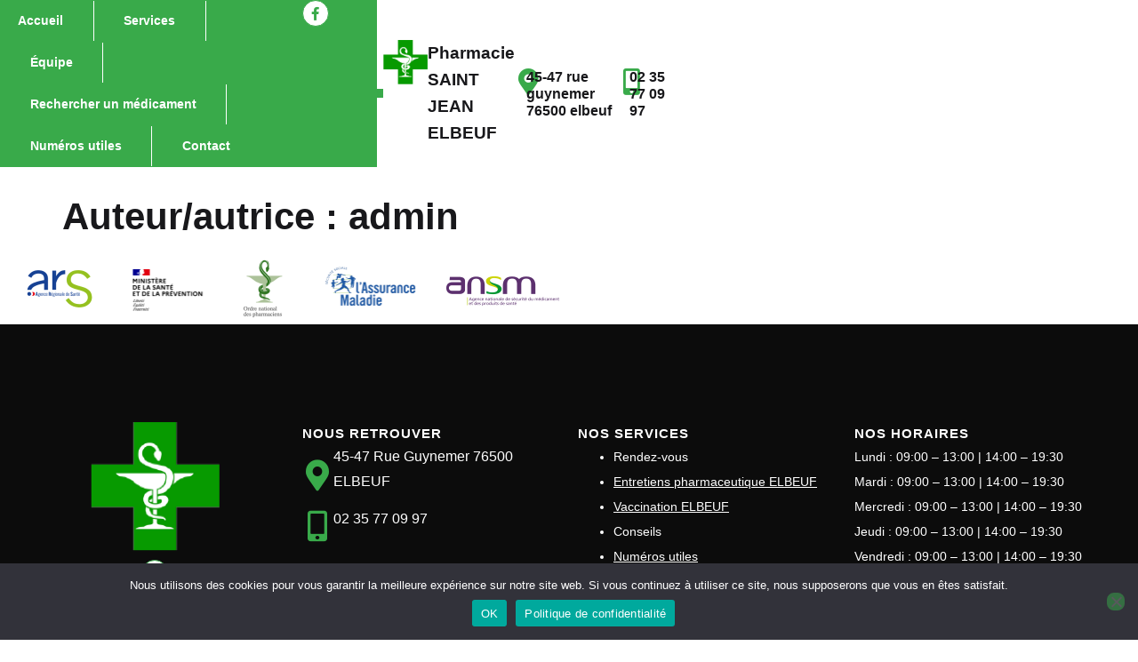

--- FILE ---
content_type: text/html; charset=UTF-8
request_url: https://pharmaciesaintjean-elbeuf.fr/author/admin
body_size: 11455
content:
<!doctype html>
<html lang="fr-FR">
<head>
	<meta charset="UTF-8">
	<meta name="viewport" content="width=device-width, initial-scale=1">
	<link rel="profile" href="https://gmpg.org/xfn/11">
	<title>admin &#8211; PHARMACIE SAINT JEAN-ELBEUF</title>
<meta name='robots' content='max-image-preview:large' />
<link rel="alternate" type="application/rss+xml" title="PHARMACIE SAINT JEAN-ELBEUF &raquo; Flux" href="https://pharmaciesaintjean-elbeuf.fr/feed" />
<link rel="alternate" type="application/rss+xml" title="PHARMACIE SAINT JEAN-ELBEUF &raquo; Flux des commentaires" href="https://pharmaciesaintjean-elbeuf.fr/comments/feed" />
<link rel="alternate" type="application/rss+xml" title="PHARMACIE SAINT JEAN-ELBEUF &raquo; Flux des articles écrits par admin" href="https://pharmaciesaintjean-elbeuf.fr/author/admin/feed" />
<style id='wp-img-auto-sizes-contain-inline-css'>
img:is([sizes=auto i],[sizes^="auto," i]){contain-intrinsic-size:3000px 1500px}
/*# sourceURL=wp-img-auto-sizes-contain-inline-css */
</style>
<link rel='stylesheet' id='premium-addons-css' href='https://pharmaciesaintjean-elbeuf.fr/wp-content/plugins/premium-addons-for-elementor/assets/frontend/min-css/premium-addons.min.css?ver=4.11.46' media='all' />
<style id='wp-emoji-styles-inline-css'>

	img.wp-smiley, img.emoji {
		display: inline !important;
		border: none !important;
		box-shadow: none !important;
		height: 1em !important;
		width: 1em !important;
		margin: 0 0.07em !important;
		vertical-align: -0.1em !important;
		background: none !important;
		padding: 0 !important;
	}
/*# sourceURL=wp-emoji-styles-inline-css */
</style>
<link rel='stylesheet' id='wp-block-library-css' href='https://pharmaciesaintjean-elbeuf.fr/wp-includes/css/dist/block-library/style.min.css?ver=6.9' media='all' />
<style id='global-styles-inline-css'>
:root{--wp--preset--aspect-ratio--square: 1;--wp--preset--aspect-ratio--4-3: 4/3;--wp--preset--aspect-ratio--3-4: 3/4;--wp--preset--aspect-ratio--3-2: 3/2;--wp--preset--aspect-ratio--2-3: 2/3;--wp--preset--aspect-ratio--16-9: 16/9;--wp--preset--aspect-ratio--9-16: 9/16;--wp--preset--color--black: #000000;--wp--preset--color--cyan-bluish-gray: #abb8c3;--wp--preset--color--white: #ffffff;--wp--preset--color--pale-pink: #f78da7;--wp--preset--color--vivid-red: #cf2e2e;--wp--preset--color--luminous-vivid-orange: #ff6900;--wp--preset--color--luminous-vivid-amber: #fcb900;--wp--preset--color--light-green-cyan: #7bdcb5;--wp--preset--color--vivid-green-cyan: #00d084;--wp--preset--color--pale-cyan-blue: #8ed1fc;--wp--preset--color--vivid-cyan-blue: #0693e3;--wp--preset--color--vivid-purple: #9b51e0;--wp--preset--gradient--vivid-cyan-blue-to-vivid-purple: linear-gradient(135deg,rgb(6,147,227) 0%,rgb(155,81,224) 100%);--wp--preset--gradient--light-green-cyan-to-vivid-green-cyan: linear-gradient(135deg,rgb(122,220,180) 0%,rgb(0,208,130) 100%);--wp--preset--gradient--luminous-vivid-amber-to-luminous-vivid-orange: linear-gradient(135deg,rgb(252,185,0) 0%,rgb(255,105,0) 100%);--wp--preset--gradient--luminous-vivid-orange-to-vivid-red: linear-gradient(135deg,rgb(255,105,0) 0%,rgb(207,46,46) 100%);--wp--preset--gradient--very-light-gray-to-cyan-bluish-gray: linear-gradient(135deg,rgb(238,238,238) 0%,rgb(169,184,195) 100%);--wp--preset--gradient--cool-to-warm-spectrum: linear-gradient(135deg,rgb(74,234,220) 0%,rgb(151,120,209) 20%,rgb(207,42,186) 40%,rgb(238,44,130) 60%,rgb(251,105,98) 80%,rgb(254,248,76) 100%);--wp--preset--gradient--blush-light-purple: linear-gradient(135deg,rgb(255,206,236) 0%,rgb(152,150,240) 100%);--wp--preset--gradient--blush-bordeaux: linear-gradient(135deg,rgb(254,205,165) 0%,rgb(254,45,45) 50%,rgb(107,0,62) 100%);--wp--preset--gradient--luminous-dusk: linear-gradient(135deg,rgb(255,203,112) 0%,rgb(199,81,192) 50%,rgb(65,88,208) 100%);--wp--preset--gradient--pale-ocean: linear-gradient(135deg,rgb(255,245,203) 0%,rgb(182,227,212) 50%,rgb(51,167,181) 100%);--wp--preset--gradient--electric-grass: linear-gradient(135deg,rgb(202,248,128) 0%,rgb(113,206,126) 100%);--wp--preset--gradient--midnight: linear-gradient(135deg,rgb(2,3,129) 0%,rgb(40,116,252) 100%);--wp--preset--font-size--small: 13px;--wp--preset--font-size--medium: 20px;--wp--preset--font-size--large: 36px;--wp--preset--font-size--x-large: 42px;--wp--preset--spacing--20: 0.44rem;--wp--preset--spacing--30: 0.67rem;--wp--preset--spacing--40: 1rem;--wp--preset--spacing--50: 1.5rem;--wp--preset--spacing--60: 2.25rem;--wp--preset--spacing--70: 3.38rem;--wp--preset--spacing--80: 5.06rem;--wp--preset--shadow--natural: 6px 6px 9px rgba(0, 0, 0, 0.2);--wp--preset--shadow--deep: 12px 12px 50px rgba(0, 0, 0, 0.4);--wp--preset--shadow--sharp: 6px 6px 0px rgba(0, 0, 0, 0.2);--wp--preset--shadow--outlined: 6px 6px 0px -3px rgb(255, 255, 255), 6px 6px rgb(0, 0, 0);--wp--preset--shadow--crisp: 6px 6px 0px rgb(0, 0, 0);}:root { --wp--style--global--content-size: 800px;--wp--style--global--wide-size: 1200px; }:where(body) { margin: 0; }.wp-site-blocks > .alignleft { float: left; margin-right: 2em; }.wp-site-blocks > .alignright { float: right; margin-left: 2em; }.wp-site-blocks > .aligncenter { justify-content: center; margin-left: auto; margin-right: auto; }:where(.wp-site-blocks) > * { margin-block-start: 24px; margin-block-end: 0; }:where(.wp-site-blocks) > :first-child { margin-block-start: 0; }:where(.wp-site-blocks) > :last-child { margin-block-end: 0; }:root { --wp--style--block-gap: 24px; }:root :where(.is-layout-flow) > :first-child{margin-block-start: 0;}:root :where(.is-layout-flow) > :last-child{margin-block-end: 0;}:root :where(.is-layout-flow) > *{margin-block-start: 24px;margin-block-end: 0;}:root :where(.is-layout-constrained) > :first-child{margin-block-start: 0;}:root :where(.is-layout-constrained) > :last-child{margin-block-end: 0;}:root :where(.is-layout-constrained) > *{margin-block-start: 24px;margin-block-end: 0;}:root :where(.is-layout-flex){gap: 24px;}:root :where(.is-layout-grid){gap: 24px;}.is-layout-flow > .alignleft{float: left;margin-inline-start: 0;margin-inline-end: 2em;}.is-layout-flow > .alignright{float: right;margin-inline-start: 2em;margin-inline-end: 0;}.is-layout-flow > .aligncenter{margin-left: auto !important;margin-right: auto !important;}.is-layout-constrained > .alignleft{float: left;margin-inline-start: 0;margin-inline-end: 2em;}.is-layout-constrained > .alignright{float: right;margin-inline-start: 2em;margin-inline-end: 0;}.is-layout-constrained > .aligncenter{margin-left: auto !important;margin-right: auto !important;}.is-layout-constrained > :where(:not(.alignleft):not(.alignright):not(.alignfull)){max-width: var(--wp--style--global--content-size);margin-left: auto !important;margin-right: auto !important;}.is-layout-constrained > .alignwide{max-width: var(--wp--style--global--wide-size);}body .is-layout-flex{display: flex;}.is-layout-flex{flex-wrap: wrap;align-items: center;}.is-layout-flex > :is(*, div){margin: 0;}body .is-layout-grid{display: grid;}.is-layout-grid > :is(*, div){margin: 0;}body{padding-top: 0px;padding-right: 0px;padding-bottom: 0px;padding-left: 0px;}a:where(:not(.wp-element-button)){text-decoration: underline;}:root :where(.wp-element-button, .wp-block-button__link){background-color: #32373c;border-width: 0;color: #fff;font-family: inherit;font-size: inherit;font-style: inherit;font-weight: inherit;letter-spacing: inherit;line-height: inherit;padding-top: calc(0.667em + 2px);padding-right: calc(1.333em + 2px);padding-bottom: calc(0.667em + 2px);padding-left: calc(1.333em + 2px);text-decoration: none;text-transform: inherit;}.has-black-color{color: var(--wp--preset--color--black) !important;}.has-cyan-bluish-gray-color{color: var(--wp--preset--color--cyan-bluish-gray) !important;}.has-white-color{color: var(--wp--preset--color--white) !important;}.has-pale-pink-color{color: var(--wp--preset--color--pale-pink) !important;}.has-vivid-red-color{color: var(--wp--preset--color--vivid-red) !important;}.has-luminous-vivid-orange-color{color: var(--wp--preset--color--luminous-vivid-orange) !important;}.has-luminous-vivid-amber-color{color: var(--wp--preset--color--luminous-vivid-amber) !important;}.has-light-green-cyan-color{color: var(--wp--preset--color--light-green-cyan) !important;}.has-vivid-green-cyan-color{color: var(--wp--preset--color--vivid-green-cyan) !important;}.has-pale-cyan-blue-color{color: var(--wp--preset--color--pale-cyan-blue) !important;}.has-vivid-cyan-blue-color{color: var(--wp--preset--color--vivid-cyan-blue) !important;}.has-vivid-purple-color{color: var(--wp--preset--color--vivid-purple) !important;}.has-black-background-color{background-color: var(--wp--preset--color--black) !important;}.has-cyan-bluish-gray-background-color{background-color: var(--wp--preset--color--cyan-bluish-gray) !important;}.has-white-background-color{background-color: var(--wp--preset--color--white) !important;}.has-pale-pink-background-color{background-color: var(--wp--preset--color--pale-pink) !important;}.has-vivid-red-background-color{background-color: var(--wp--preset--color--vivid-red) !important;}.has-luminous-vivid-orange-background-color{background-color: var(--wp--preset--color--luminous-vivid-orange) !important;}.has-luminous-vivid-amber-background-color{background-color: var(--wp--preset--color--luminous-vivid-amber) !important;}.has-light-green-cyan-background-color{background-color: var(--wp--preset--color--light-green-cyan) !important;}.has-vivid-green-cyan-background-color{background-color: var(--wp--preset--color--vivid-green-cyan) !important;}.has-pale-cyan-blue-background-color{background-color: var(--wp--preset--color--pale-cyan-blue) !important;}.has-vivid-cyan-blue-background-color{background-color: var(--wp--preset--color--vivid-cyan-blue) !important;}.has-vivid-purple-background-color{background-color: var(--wp--preset--color--vivid-purple) !important;}.has-black-border-color{border-color: var(--wp--preset--color--black) !important;}.has-cyan-bluish-gray-border-color{border-color: var(--wp--preset--color--cyan-bluish-gray) !important;}.has-white-border-color{border-color: var(--wp--preset--color--white) !important;}.has-pale-pink-border-color{border-color: var(--wp--preset--color--pale-pink) !important;}.has-vivid-red-border-color{border-color: var(--wp--preset--color--vivid-red) !important;}.has-luminous-vivid-orange-border-color{border-color: var(--wp--preset--color--luminous-vivid-orange) !important;}.has-luminous-vivid-amber-border-color{border-color: var(--wp--preset--color--luminous-vivid-amber) !important;}.has-light-green-cyan-border-color{border-color: var(--wp--preset--color--light-green-cyan) !important;}.has-vivid-green-cyan-border-color{border-color: var(--wp--preset--color--vivid-green-cyan) !important;}.has-pale-cyan-blue-border-color{border-color: var(--wp--preset--color--pale-cyan-blue) !important;}.has-vivid-cyan-blue-border-color{border-color: var(--wp--preset--color--vivid-cyan-blue) !important;}.has-vivid-purple-border-color{border-color: var(--wp--preset--color--vivid-purple) !important;}.has-vivid-cyan-blue-to-vivid-purple-gradient-background{background: var(--wp--preset--gradient--vivid-cyan-blue-to-vivid-purple) !important;}.has-light-green-cyan-to-vivid-green-cyan-gradient-background{background: var(--wp--preset--gradient--light-green-cyan-to-vivid-green-cyan) !important;}.has-luminous-vivid-amber-to-luminous-vivid-orange-gradient-background{background: var(--wp--preset--gradient--luminous-vivid-amber-to-luminous-vivid-orange) !important;}.has-luminous-vivid-orange-to-vivid-red-gradient-background{background: var(--wp--preset--gradient--luminous-vivid-orange-to-vivid-red) !important;}.has-very-light-gray-to-cyan-bluish-gray-gradient-background{background: var(--wp--preset--gradient--very-light-gray-to-cyan-bluish-gray) !important;}.has-cool-to-warm-spectrum-gradient-background{background: var(--wp--preset--gradient--cool-to-warm-spectrum) !important;}.has-blush-light-purple-gradient-background{background: var(--wp--preset--gradient--blush-light-purple) !important;}.has-blush-bordeaux-gradient-background{background: var(--wp--preset--gradient--blush-bordeaux) !important;}.has-luminous-dusk-gradient-background{background: var(--wp--preset--gradient--luminous-dusk) !important;}.has-pale-ocean-gradient-background{background: var(--wp--preset--gradient--pale-ocean) !important;}.has-electric-grass-gradient-background{background: var(--wp--preset--gradient--electric-grass) !important;}.has-midnight-gradient-background{background: var(--wp--preset--gradient--midnight) !important;}.has-small-font-size{font-size: var(--wp--preset--font-size--small) !important;}.has-medium-font-size{font-size: var(--wp--preset--font-size--medium) !important;}.has-large-font-size{font-size: var(--wp--preset--font-size--large) !important;}.has-x-large-font-size{font-size: var(--wp--preset--font-size--x-large) !important;}
/*# sourceURL=global-styles-inline-css */
</style>

<link rel='stylesheet' id='cookie-notice-front-css' href='https://pharmaciesaintjean-elbeuf.fr/wp-content/plugins/cookie-notice/css/front.min.css?ver=2.5.8' media='all' />
<link rel='stylesheet' id='parent-style-css' href='https://pharmaciesaintjean-elbeuf.fr/wp-content/themes/hello-elementor/style.css?ver=6.9' media='all' />
<link rel='stylesheet' id='hello-elementor-css' href='https://pharmaciesaintjean-elbeuf.fr/wp-content/themes/hello-elementor/assets/css/reset.css?ver=3.4.5' media='all' />
<link rel='stylesheet' id='hello-elementor-theme-style-css' href='https://pharmaciesaintjean-elbeuf.fr/wp-content/themes/hello-elementor/assets/css/theme.css?ver=3.4.5' media='all' />
<link rel='stylesheet' id='hello-elementor-header-footer-css' href='https://pharmaciesaintjean-elbeuf.fr/wp-content/themes/hello-elementor/assets/css/header-footer.css?ver=3.4.5' media='all' />
<link rel='stylesheet' id='elementor-frontend-css' href='https://pharmaciesaintjean-elbeuf.fr/wp-content/plugins/elementor/assets/css/frontend.min.css?ver=3.32.5' media='all' />
<link rel='stylesheet' id='elementor-post-572-css' href='https://pharmaciesaintjean-elbeuf.fr/wp-content/uploads/elementor/css/post-572.css?ver=1765455266' media='all' />
<link rel='stylesheet' id='widget-image-css' href='https://pharmaciesaintjean-elbeuf.fr/wp-content/plugins/elementor/assets/css/widget-image.min.css?ver=3.32.5' media='all' />
<link rel='stylesheet' id='widget-heading-css' href='https://pharmaciesaintjean-elbeuf.fr/wp-content/plugins/elementor/assets/css/widget-heading.min.css?ver=3.32.5' media='all' />
<link rel='stylesheet' id='widget-nav-menu-css' href='https://pharmaciesaintjean-elbeuf.fr/wp-content/plugins/pro-elements/assets/css/widget-nav-menu.min.css?ver=3.32.1' media='all' />
<link rel='stylesheet' id='widget-social-icons-css' href='https://pharmaciesaintjean-elbeuf.fr/wp-content/plugins/elementor/assets/css/widget-social-icons.min.css?ver=3.32.5' media='all' />
<link rel='stylesheet' id='e-apple-webkit-css' href='https://pharmaciesaintjean-elbeuf.fr/wp-content/plugins/elementor/assets/css/conditionals/apple-webkit.min.css?ver=3.32.5' media='all' />
<link rel='stylesheet' id='e-sticky-css' href='https://pharmaciesaintjean-elbeuf.fr/wp-content/plugins/pro-elements/assets/css/modules/sticky.min.css?ver=3.32.1' media='all' />
<link rel='stylesheet' id='e-shapes-css' href='https://pharmaciesaintjean-elbeuf.fr/wp-content/plugins/elementor/assets/css/conditionals/shapes.min.css?ver=3.32.5' media='all' />
<link rel='stylesheet' id='widget-icon-box-css' href='https://pharmaciesaintjean-elbeuf.fr/wp-content/plugins/elementor/assets/css/widget-icon-box.min.css?ver=3.32.5' media='all' />
<link rel='stylesheet' id='elementor-icons-css' href='https://pharmaciesaintjean-elbeuf.fr/wp-content/plugins/elementor/assets/lib/eicons/css/elementor-icons.min.css?ver=5.44.0' media='all' />
<link rel='stylesheet' id='font-awesome-5-all-css' href='https://pharmaciesaintjean-elbeuf.fr/wp-content/plugins/elementor/assets/lib/font-awesome/css/all.min.css?ver=4.11.46' media='all' />
<link rel='stylesheet' id='font-awesome-4-shim-css' href='https://pharmaciesaintjean-elbeuf.fr/wp-content/plugins/elementor/assets/lib/font-awesome/css/v4-shims.min.css?ver=3.32.5' media='all' />
<link rel='stylesheet' id='elementor-post-624-css' href='https://pharmaciesaintjean-elbeuf.fr/wp-content/uploads/elementor/css/post-624.css?ver=1765455268' media='all' />
<link rel='stylesheet' id='elementor-post-631-css' href='https://pharmaciesaintjean-elbeuf.fr/wp-content/uploads/elementor/css/post-631.css?ver=1765455268' media='all' />
<link rel='stylesheet' id='child-style-css' href='https://pharmaciesaintjean-elbeuf.fr/wp-content/themes/media1Newchild/style.css?ver=6.9' media='all' />
<link rel='stylesheet' id='elementor-gf-local-plusjakartasans-css' href='https://pharmaciesaintjean-elbeuf.fr/wp-content/uploads/elementor/google-fonts/css/plusjakartasans.css?ver=1742219765' media='all' />
<link rel='stylesheet' id='elementor-gf-local-inter-css' href='https://pharmaciesaintjean-elbeuf.fr/wp-content/uploads/elementor/google-fonts/css/inter.css?ver=1742219780' media='all' />
<link rel='stylesheet' id='elementor-icons-shared-0-css' href='https://pharmaciesaintjean-elbeuf.fr/wp-content/plugins/elementor/assets/lib/font-awesome/css/fontawesome.min.css?ver=5.15.3' media='all' />
<link rel='stylesheet' id='elementor-icons-fa-solid-css' href='https://pharmaciesaintjean-elbeuf.fr/wp-content/plugins/elementor/assets/lib/font-awesome/css/solid.min.css?ver=5.15.3' media='all' />
<link rel='stylesheet' id='elementor-icons-fa-brands-css' href='https://pharmaciesaintjean-elbeuf.fr/wp-content/plugins/elementor/assets/lib/font-awesome/css/brands.min.css?ver=5.15.3' media='all' />
<script id="cookie-notice-front-js-before">
var cnArgs = {"ajaxUrl":"https:\/\/pharmaciesaintjean-elbeuf.fr\/wp-admin\/admin-ajax.php","nonce":"8268c9c90c","hideEffect":"fade","position":"bottom","onScroll":false,"onScrollOffset":100,"onClick":false,"cookieName":"cookie_notice_accepted","cookieTime":2592000,"cookieTimeRejected":2592000,"globalCookie":false,"redirection":false,"cache":false,"revokeCookies":false,"revokeCookiesOpt":"automatic"};

//# sourceURL=cookie-notice-front-js-before
</script>
<script src="https://pharmaciesaintjean-elbeuf.fr/wp-content/plugins/cookie-notice/js/front.min.js?ver=2.5.8" id="cookie-notice-front-js"></script>
<script src="https://pharmaciesaintjean-elbeuf.fr/wp-includes/js/jquery/jquery.min.js?ver=3.7.1" id="jquery-core-js"></script>
<script src="https://pharmaciesaintjean-elbeuf.fr/wp-includes/js/jquery/jquery-migrate.min.js?ver=3.4.1" id="jquery-migrate-js"></script>
<script src="https://pharmaciesaintjean-elbeuf.fr/wp-content/plugins/elementor/assets/lib/font-awesome/js/v4-shims.min.js?ver=3.32.5" id="font-awesome-4-shim-js"></script>
<link rel="https://api.w.org/" href="https://pharmaciesaintjean-elbeuf.fr/wp-json/" /><link rel="alternate" title="JSON" type="application/json" href="https://pharmaciesaintjean-elbeuf.fr/wp-json/wp/v2/users/1" /><link rel="EditURI" type="application/rsd+xml" title="RSD" href="https://pharmaciesaintjean-elbeuf.fr/xmlrpc.php?rsd" />
<meta name="generator" content="WordPress 6.9" />
<meta name="framework" content="Alkivia Framework 0.8" />
<meta name="generator" content="Elementor 3.32.5; features: additional_custom_breakpoints; settings: css_print_method-external, google_font-enabled, font_display-swap">
			<style>
				.e-con.e-parent:nth-of-type(n+4):not(.e-lazyloaded):not(.e-no-lazyload),
				.e-con.e-parent:nth-of-type(n+4):not(.e-lazyloaded):not(.e-no-lazyload) * {
					background-image: none !important;
				}
				@media screen and (max-height: 1024px) {
					.e-con.e-parent:nth-of-type(n+3):not(.e-lazyloaded):not(.e-no-lazyload),
					.e-con.e-parent:nth-of-type(n+3):not(.e-lazyloaded):not(.e-no-lazyload) * {
						background-image: none !important;
					}
				}
				@media screen and (max-height: 640px) {
					.e-con.e-parent:nth-of-type(n+2):not(.e-lazyloaded):not(.e-no-lazyload),
					.e-con.e-parent:nth-of-type(n+2):not(.e-lazyloaded):not(.e-no-lazyload) * {
						background-image: none !important;
					}
				}
			</style>
			<link rel="stylesheet" href="https://unpkg.com/leaflet@1.7.1/dist/leaflet.css"
   integrity="sha512-xodZBNTC5n17Xt2atTPuE1HxjVMSvLVW9ocqUKLsCC5CXdbqCmblAshOMAS6/keqq/sMZMZ19scR4PsZChSR7A=="
   crossorigin=""/><script src="https://unpkg.com/leaflet@1.7.1/dist/leaflet.js"
   integrity="sha512-XQoYMqMTK8LvdxXYG3nZ448hOEQiglfqkJs1NOQV44cWnUrBc8PkAOcXy20w0vlaXaVUearIOBhiXZ5V3ynxwA=="
   crossorigin=""></script><link rel="icon" href="https://pharmaciesaintjean-elbeuf.fr/wp-content/uploads/2021/10/cropped-logo-32x32.png" sizes="32x32" />
<link rel="icon" href="https://pharmaciesaintjean-elbeuf.fr/wp-content/uploads/2021/10/cropped-logo-192x192.png" sizes="192x192" />
<link rel="apple-touch-icon" href="https://pharmaciesaintjean-elbeuf.fr/wp-content/uploads/2021/10/cropped-logo-180x180.png" />
<meta name="msapplication-TileImage" content="https://pharmaciesaintjean-elbeuf.fr/wp-content/uploads/2021/10/cropped-logo-270x270.png" />
</head>
<body class="archive author author-admin author-1 wp-embed-responsive wp-theme-hello-elementor wp-child-theme-media1Newchild cookies-not-set hello-elementor-default elementor-default elementor-kit-572">


<a class="skip-link screen-reader-text" href="#content">Aller au contenu</a>

		<header data-elementor-type="header" data-elementor-id="624" class="elementor elementor-624 elementor-location-header" data-elementor-post-type="elementor_library">
			<div class="elementor-element elementor-element-3623d33 e-con-full e-flex e-con e-parent" data-id="3623d33" data-element_type="container" data-settings="{&quot;background_background&quot;:&quot;classic&quot;}">
		<div class="elementor-element elementor-element-51d2651f e-con-full e-flex e-con e-child" data-id="51d2651f" data-element_type="container" data-settings="{&quot;background_background&quot;:&quot;gradient&quot;}">
				</div>
		<div class="elementor-element elementor-element-74aadd4a e-flex e-con-boxed e-con e-child" data-id="74aadd4a" data-element_type="container">
					<div class="e-con-inner">
		<a class="elementor-element elementor-element-af3cbe5 e-con-full e-flex e-con e-child" data-id="af3cbe5" data-element_type="container" href="/">
				<div class="elementor-element elementor-element-4c9adb2b elementor-widget elementor-widget-image" data-id="4c9adb2b" data-element_type="widget" data-widget_type="image.default">
				<div class="elementor-widget-container">
															<img fetchpriority="high" width="512" height="512" src="https://pharmaciesaintjean-elbeuf.fr/wp-content/uploads/2021/10/cropped-logo.png" class="attachment-full size-full wp-image-531" alt="" srcset="https://pharmaciesaintjean-elbeuf.fr/wp-content/uploads/2021/10/cropped-logo.png 512w, https://pharmaciesaintjean-elbeuf.fr/wp-content/uploads/2021/10/cropped-logo-300x300.png 300w, https://pharmaciesaintjean-elbeuf.fr/wp-content/uploads/2021/10/cropped-logo-150x150.png 150w, https://pharmaciesaintjean-elbeuf.fr/wp-content/uploads/2021/10/cropped-logo-100x100.png 100w, https://pharmaciesaintjean-elbeuf.fr/wp-content/uploads/2021/10/cropped-logo-270x270.png 270w, https://pharmaciesaintjean-elbeuf.fr/wp-content/uploads/2021/10/cropped-logo-192x192.png 192w, https://pharmaciesaintjean-elbeuf.fr/wp-content/uploads/2021/10/cropped-logo-180x180.png 180w, https://pharmaciesaintjean-elbeuf.fr/wp-content/uploads/2021/10/cropped-logo-32x32.png 32w" sizes="(max-width: 512px) 100vw, 512px" />															</div>
				</div>
		<div class="elementor-element elementor-element-1e14a9f2 e-flex e-con-boxed e-con e-child" data-id="1e14a9f2" data-element_type="container">
					<div class="e-con-inner">
				<div class="elementor-element elementor-element-4295133c elementor-widget elementor-widget-heading" data-id="4295133c" data-element_type="widget" data-widget_type="heading.default">
				<div class="elementor-widget-container">
					<h2 class="elementor-heading-title elementor-size-default">Pharmacie SAINT JEAN</h2>				</div>
				</div>
				<div class="elementor-element elementor-element-513c13c1 elementor-widget elementor-widget-heading" data-id="513c13c1" data-element_type="widget" data-widget_type="heading.default">
				<div class="elementor-widget-container">
					<h3 class="elementor-heading-title elementor-size-default">ELBEUF</h3>				</div>
				</div>
					</div>
				</div>
				</a>
		<div class="elementor-element elementor-element-685cd4be e-con-full elementor-hidden-tablet elementor-hidden-mobile e-flex e-con e-child" data-id="685cd4be" data-element_type="container">
		<div class="elementor-element elementor-element-54121133 e-con-full e-flex e-con e-child" data-id="54121133" data-element_type="container">
				<div class="elementor-element elementor-element-a90a3b8 elementor-view-default elementor-widget elementor-widget-icon" data-id="a90a3b8" data-element_type="widget" data-widget_type="icon.default">
				<div class="elementor-widget-container">
							<div class="elementor-icon-wrapper">
			<div class="elementor-icon">
			<i aria-hidden="true" class="fas fa-map-marker-alt"></i>			</div>
		</div>
						</div>
				</div>
				<div class="elementor-element elementor-element-1d46c744 elementor-widget-tablet__width-auto elementor-widget elementor-widget-text-editor" data-id="1d46c744" data-element_type="widget" data-widget_type="text-editor.default">
				<div class="elementor-widget-container">
									45-47 Rue Guynemer 76500 ELBEUF								</div>
				</div>
				</div>
		<div class="elementor-element elementor-element-2952e596 e-con-full e-flex e-con e-child" data-id="2952e596" data-element_type="container">
				<div class="elementor-element elementor-element-7a21f15 elementor-view-default elementor-widget elementor-widget-icon" data-id="7a21f15" data-element_type="widget" data-widget_type="icon.default">
				<div class="elementor-widget-container">
							<div class="elementor-icon-wrapper">
			<div class="elementor-icon">
			<i aria-hidden="true" class="fas fa-mobile-alt"></i>			</div>
		</div>
						</div>
				</div>
				<div class="elementor-element elementor-element-440e9dfd elementor-widget elementor-widget-text-editor" data-id="440e9dfd" data-element_type="widget" data-widget_type="text-editor.default">
				<div class="elementor-widget-container">
									02 35 77 09 97								</div>
				</div>
				</div>
		<!-- hidden widget -1bdb84be -->		</div>
					</div>
				</div>
		<div class="elementor-element elementor-element-37726b41 e-flex e-con-boxed e-con e-child" data-id="37726b41" data-element_type="container" data-settings="{&quot;background_background&quot;:&quot;classic&quot;,&quot;sticky&quot;:&quot;top&quot;,&quot;sticky_on&quot;:[&quot;desktop&quot;,&quot;tablet&quot;,&quot;mobile&quot;],&quot;sticky_offset&quot;:0,&quot;sticky_effects_offset&quot;:0,&quot;sticky_anchor_link_offset&quot;:0}">
					<div class="e-con-inner">
		<div class="elementor-element elementor-element-7c4ce693 e-con-full e-flex e-con e-child" data-id="7c4ce693" data-element_type="container">
				<div class="elementor-element elementor-element-77bb88dc elementor-nav-menu--stretch elementor-widget-mobile__width-inherit elementor-nav-menu--dropdown-tablet elementor-nav-menu__text-align-aside elementor-nav-menu--toggle elementor-nav-menu--burger elementor-widget elementor-widget-nav-menu" data-id="77bb88dc" data-element_type="widget" data-settings="{&quot;full_width&quot;:&quot;stretch&quot;,&quot;layout&quot;:&quot;horizontal&quot;,&quot;submenu_icon&quot;:{&quot;value&quot;:&quot;&lt;i class=\&quot;fas fa-caret-down\&quot; aria-hidden=\&quot;true\&quot;&gt;&lt;\/i&gt;&quot;,&quot;library&quot;:&quot;fa-solid&quot;},&quot;toggle&quot;:&quot;burger&quot;}" data-widget_type="nav-menu.default">
				<div class="elementor-widget-container">
								<nav aria-label="Menu" class="elementor-nav-menu--main elementor-nav-menu__container elementor-nav-menu--layout-horizontal e--pointer-none">
				<ul id="menu-1-77bb88dc" class="elementor-nav-menu"><li class="menu-item menu-item-type-post_type menu-item-object-page menu-item-home menu-item-198"><a href="https://pharmaciesaintjean-elbeuf.fr/" class="elementor-item">Accueil</a></li>
<li class="menu-item menu-item-type-post_type menu-item-object-page menu-item-246"><a href="https://pharmaciesaintjean-elbeuf.fr/nos-services" class="elementor-item">Services</a></li>
<li class="menu-item menu-item-type-post_type menu-item-object-page menu-item-818"><a href="https://pharmaciesaintjean-elbeuf.fr/notre-equipe" class="elementor-item">Équipe</a></li>
<li class="menu-item menu-item-type-post_type menu-item-object-page menu-item-426"><a href="https://pharmaciesaintjean-elbeuf.fr/rechercher-un-medicament" class="elementor-item">Rechercher un médicament</a></li>
<li class="menu-item menu-item-type-post_type menu-item-object-page menu-item-347"><a href="https://pharmaciesaintjean-elbeuf.fr/les-numeros-utiles" class="elementor-item">Numéros utiles</a></li>
<li class="menu-item menu-item-type-post_type menu-item-object-page menu-item-195"><a href="https://pharmaciesaintjean-elbeuf.fr/contact" class="elementor-item">Contact</a></li>
</ul>			</nav>
					<div class="elementor-menu-toggle" role="button" tabindex="0" aria-label="Menu Toggle" aria-expanded="false">
			<i aria-hidden="true" role="presentation" class="elementor-menu-toggle__icon--open eicon-menu-bar"></i><i aria-hidden="true" role="presentation" class="elementor-menu-toggle__icon--close eicon-close"></i>		</div>
					<nav class="elementor-nav-menu--dropdown elementor-nav-menu__container" aria-hidden="true">
				<ul id="menu-2-77bb88dc" class="elementor-nav-menu"><li class="menu-item menu-item-type-post_type menu-item-object-page menu-item-home menu-item-198"><a href="https://pharmaciesaintjean-elbeuf.fr/" class="elementor-item" tabindex="-1">Accueil</a></li>
<li class="menu-item menu-item-type-post_type menu-item-object-page menu-item-246"><a href="https://pharmaciesaintjean-elbeuf.fr/nos-services" class="elementor-item" tabindex="-1">Services</a></li>
<li class="menu-item menu-item-type-post_type menu-item-object-page menu-item-818"><a href="https://pharmaciesaintjean-elbeuf.fr/notre-equipe" class="elementor-item" tabindex="-1">Équipe</a></li>
<li class="menu-item menu-item-type-post_type menu-item-object-page menu-item-426"><a href="https://pharmaciesaintjean-elbeuf.fr/rechercher-un-medicament" class="elementor-item" tabindex="-1">Rechercher un médicament</a></li>
<li class="menu-item menu-item-type-post_type menu-item-object-page menu-item-347"><a href="https://pharmaciesaintjean-elbeuf.fr/les-numeros-utiles" class="elementor-item" tabindex="-1">Numéros utiles</a></li>
<li class="menu-item menu-item-type-post_type menu-item-object-page menu-item-195"><a href="https://pharmaciesaintjean-elbeuf.fr/contact" class="elementor-item" tabindex="-1">Contact</a></li>
</ul>			</nav>
						</div>
				</div>
				</div>
		<div class="elementor-element elementor-element-1d5ea96c e-con-full e-flex e-con e-child" data-id="1d5ea96c" data-element_type="container">
				<div class="elementor-element elementor-element-5d2e37b3 e-grid-align-right dc-has-condition dc-condition-empty elementor-shape-rounded elementor-grid-0 elementor-widget elementor-widget-social-icons" data-id="5d2e37b3" data-element_type="widget" data-widget_type="social-icons.default">
				<div class="elementor-widget-container">
							<div class="elementor-social-icons-wrapper elementor-grid">
							<span class="elementor-grid-item">
					<a class="elementor-icon elementor-social-icon elementor-social-icon-facebook-f elementor-repeater-item-bbd6b55" href="https://www.facebook.com/profile.php?id=100063490992965&#038;locale=fr_FR" target="_blank">
						<span class="elementor-screen-only">Facebook-f</span>
						<i aria-hidden="true" class="fab fa-facebook-f"></i>					</a>
				</span>
					</div>
						</div>
				</div>
		<!-- hidden widget -3dabe6e1 --><!-- hidden widget -2faff89c --><!-- hidden widget -7ce2f14d -->		</div>
					</div>
				</div>
				</div>
				</header>
		<main id="content" class="site-main">

			<div class="page-header">
			<h1 class="entry-title">Auteur/autrice : <span>admin</span></h1>		</div>
	
	<div class="page-content">
			</div>

	
</main>
		<footer data-elementor-type="footer" data-elementor-id="631" class="elementor elementor-631 elementor-location-footer" data-elementor-post-type="elementor_library">
			<div class="elementor-element elementor-element-50ddeaa0 e-flex e-con-boxed e-con e-parent" data-id="50ddeaa0" data-element_type="container" data-settings="{&quot;shape_divider_top&quot;:&quot;opacity-fan&quot;}">
					<div class="e-con-inner">
				<div class="elementor-shape elementor-shape-top" aria-hidden="true" data-negative="false">
			<svg xmlns="http://www.w3.org/2000/svg" viewBox="0 0 283.5 19.6" preserveAspectRatio="none">
	<path class="elementor-shape-fill" style="opacity:0.33" d="M0 0L0 18.8 141.8 4.1 283.5 18.8 283.5 0z"/>
	<path class="elementor-shape-fill" style="opacity:0.33" d="M0 0L0 12.6 141.8 4 283.5 12.6 283.5 0z"/>
	<path class="elementor-shape-fill" style="opacity:0.33" d="M0 0L0 6.4 141.8 4 283.5 6.4 283.5 0z"/>
	<path class="elementor-shape-fill" d="M0 0L0 1.2 141.8 4 283.5 1.2 283.5 0z"/>
</svg>		</div>
		<div class="elementor-element elementor-element-66c2f430 e-flex e-con-boxed e-con e-child" data-id="66c2f430" data-element_type="container">
					<div class="e-con-inner">
				<div class="elementor-element elementor-element-2cccf4ad elementor-widget elementor-widget-image" data-id="2cccf4ad" data-element_type="widget" data-widget_type="image.default">
				<div class="elementor-widget-container">
															<img width="232" height="162" src="https://pharmaciesaintjean-elbeuf.fr/wp-content/uploads/2023/10/logo-legal-5.png" class="attachment-full size-full wp-image-632" alt="" />															</div>
				</div>
				<div class="elementor-element elementor-element-64f67d32 elementor-widget elementor-widget-image" data-id="64f67d32" data-element_type="widget" data-widget_type="image.default">
				<div class="elementor-widget-container">
															<img width="254" height="162" src="https://pharmaciesaintjean-elbeuf.fr/wp-content/uploads/2023/10/logo-legal-3.png" class="attachment-full size-full wp-image-633" alt="" />															</div>
				</div>
				<div class="elementor-element elementor-element-7f982132 elementor-widget elementor-widget-image" data-id="7f982132" data-element_type="widget" data-widget_type="image.default">
				<div class="elementor-widget-container">
															<img loading="lazy" width="188" height="162" src="https://pharmaciesaintjean-elbeuf.fr/wp-content/uploads/2023/10/logo-legal-4.png" class="attachment-full size-full wp-image-634" alt="" />															</div>
				</div>
				<div class="elementor-element elementor-element-4f928718 elementor-widget elementor-widget-image" data-id="4f928718" data-element_type="widget" data-widget_type="image.default">
				<div class="elementor-widget-container">
															<img loading="lazy" width="288" height="162" src="https://pharmaciesaintjean-elbeuf.fr/wp-content/uploads/2023/10/logo-legal-2.png" class="attachment-full size-full wp-image-635" alt="" />															</div>
				</div>
				<div class="elementor-element elementor-element-617801b3 elementor-widget elementor-widget-image" data-id="617801b3" data-element_type="widget" data-widget_type="image.default">
				<div class="elementor-widget-container">
															<img loading="lazy" width="304" height="162" src="https://pharmaciesaintjean-elbeuf.fr/wp-content/uploads/2023/10/logo-legal-1.png" class="attachment-full size-full wp-image-636" alt="" srcset="https://pharmaciesaintjean-elbeuf.fr/wp-content/uploads/2023/10/logo-legal-1.png 304w, https://pharmaciesaintjean-elbeuf.fr/wp-content/uploads/2023/10/logo-legal-1-300x160.png 300w" sizes="(max-width: 304px) 100vw, 304px" />															</div>
				</div>
					</div>
				</div>
		<div class="elementor-element elementor-element-20b1cbaf e-flex e-con-boxed e-con e-child" data-id="20b1cbaf" data-element_type="container">
					<div class="e-con-inner">
				<div class="elementor-element elementor-element-4282cd48 elementor-widget elementor-widget-shortcode" data-id="4282cd48" data-element_type="widget" data-widget_type="shortcode.default">
				<div class="elementor-widget-container">
							<div class="elementor-shortcode"><div class="bann728 pubmedia" rel="P4"></div></div>
						</div>
				</div>
					</div>
				</div>
					</div>
				</div>
		<div class="elementor-element elementor-element-31a60531 e-flex e-con-boxed e-con e-parent" data-id="31a60531" data-element_type="container" data-settings="{&quot;background_background&quot;:&quot;classic&quot;}">
					<div class="e-con-inner">
		<div class="elementor-element elementor-element-8ea9157 e-flex e-con-boxed e-con e-child" data-id="8ea9157" data-element_type="container">
					<div class="e-con-inner">
		<div class="elementor-element elementor-element-5b18b0be e-con-full e-flex e-con e-child" data-id="5b18b0be" data-element_type="container">
				<div class="elementor-element elementor-element-1994de8d elementor-widget elementor-widget-image" data-id="1994de8d" data-element_type="widget" data-widget_type="image.default">
				<div class="elementor-widget-container">
															<img fetchpriority="high" width="512" height="512" src="https://pharmaciesaintjean-elbeuf.fr/wp-content/uploads/2021/10/cropped-logo.png" class="attachment-full size-full wp-image-531" alt="" srcset="https://pharmaciesaintjean-elbeuf.fr/wp-content/uploads/2021/10/cropped-logo.png 512w, https://pharmaciesaintjean-elbeuf.fr/wp-content/uploads/2021/10/cropped-logo-300x300.png 300w, https://pharmaciesaintjean-elbeuf.fr/wp-content/uploads/2021/10/cropped-logo-150x150.png 150w, https://pharmaciesaintjean-elbeuf.fr/wp-content/uploads/2021/10/cropped-logo-100x100.png 100w, https://pharmaciesaintjean-elbeuf.fr/wp-content/uploads/2021/10/cropped-logo-270x270.png 270w, https://pharmaciesaintjean-elbeuf.fr/wp-content/uploads/2021/10/cropped-logo-192x192.png 192w, https://pharmaciesaintjean-elbeuf.fr/wp-content/uploads/2021/10/cropped-logo-180x180.png 180w, https://pharmaciesaintjean-elbeuf.fr/wp-content/uploads/2021/10/cropped-logo-32x32.png 32w" sizes="(max-width: 512px) 100vw, 512px" />															</div>
				</div>
		<div class="elementor-element elementor-element-2eca9366 e-flex e-con-boxed e-con e-child" data-id="2eca9366" data-element_type="container">
					<div class="e-con-inner">
				<div class="elementor-element elementor-element-681e1d9d e-grid-align-right dc-has-condition dc-condition-empty elementor-shape-rounded elementor-grid-0 elementor-widget elementor-widget-social-icons" data-id="681e1d9d" data-element_type="widget" data-widget_type="social-icons.default">
				<div class="elementor-widget-container">
							<div class="elementor-social-icons-wrapper elementor-grid">
							<span class="elementor-grid-item">
					<a class="elementor-icon elementor-social-icon elementor-social-icon-facebook-f elementor-repeater-item-bbd6b55" href="https://www.facebook.com/profile.php?id=100063490992965&#038;locale=fr_FR" target="_blank">
						<span class="elementor-screen-only">Facebook-f</span>
						<i aria-hidden="true" class="fab fa-facebook-f"></i>					</a>
				</span>
					</div>
						</div>
				</div>
		<!-- hidden widget -384420d4 --><!-- hidden widget -4f241b03 --><!-- hidden widget -730b4007 -->			</div>
				</div>
				</div>
		<div class="elementor-element elementor-element-503b6422 e-con-full e-flex e-con e-child" data-id="503b6422" data-element_type="container">
				<div class="elementor-element elementor-element-30dd3de4 elementor-widget elementor-widget-heading" data-id="30dd3de4" data-element_type="widget" data-widget_type="heading.default">
				<div class="elementor-widget-container">
					<h5 class="elementor-heading-title elementor-size-default">Nous retrouver</h5>				</div>
				</div>
				<div class="elementor-element elementor-element-2bb5ae8a elementor-position-left elementor-view-default elementor-mobile-position-top elementor-widget elementor-widget-icon-box" data-id="2bb5ae8a" data-element_type="widget" data-widget_type="icon-box.default">
				<div class="elementor-widget-container">
							<div class="elementor-icon-box-wrapper">

						<div class="elementor-icon-box-icon">
				<span  class="elementor-icon">
				<i aria-hidden="true" class="fas fa-map-marker-alt"></i>				</span>
			</div>
			
						<div class="elementor-icon-box-content">

									<p class="elementor-icon-box-title">
						<span  >
							45-47 Rue Guynemer 76500 ELBEUF						</span>
					</p>
				
				
			</div>
			
		</div>
						</div>
				</div>
				<div class="elementor-element elementor-element-56ca663 elementor-position-left elementor-view-default elementor-mobile-position-top elementor-widget elementor-widget-icon-box" data-id="56ca663" data-element_type="widget" data-widget_type="icon-box.default">
				<div class="elementor-widget-container">
							<div class="elementor-icon-box-wrapper">

						<div class="elementor-icon-box-icon">
				<span  class="elementor-icon">
				<i aria-hidden="true" class="fas fa-mobile-alt"></i>				</span>
			</div>
			
						<div class="elementor-icon-box-content">

									<p class="elementor-icon-box-title">
						<span  >
							02 35 77 09 97						</span>
					</p>
				
				
			</div>
			
		</div>
						</div>
				</div>
				</div>
		<div class="elementor-element elementor-element-57cdbd05 e-con-full e-flex e-con e-child" data-id="57cdbd05" data-element_type="container">
				<div class="elementor-element elementor-element-29b60468 elementor-widget elementor-widget-heading" data-id="29b60468" data-element_type="widget" data-widget_type="heading.default">
				<div class="elementor-widget-container">
					<h5 class="elementor-heading-title elementor-size-default">Nos services</h5>				</div>
				</div>
				<div class="elementor-element elementor-element-6e63c31e elementor-widget elementor-widget-text-editor" data-id="6e63c31e" data-element_type="widget" data-widget_type="text-editor.default">
				<div class="elementor-widget-container">
									<ul>
 	<li>Rendez-vous</li>
 	<li><a href="/nos-services">Entretiens pharmaceutique ELBEUF</a></li>
 	<li><a href="/">Vaccination ELBEUF</a></li>
 	<li>Conseils</li>
 	<li><a href="/les-numeros-utiles">Numéros utiles</a></li>
 	<li><a href="/">Matériel médical ELBEUF</a></li>
 	<li><a href="/">Recyclage médicaments ELBEUF</a></li>
</ul>								</div>
				</div>
				</div>
		<div class="elementor-element elementor-element-6a8edd55 e-con-full e-flex e-con e-child" data-id="6a8edd55" data-element_type="container">
				<div class="elementor-element elementor-element-7181f1f4 elementor-widget elementor-widget-heading" data-id="7181f1f4" data-element_type="widget" data-widget_type="heading.default">
				<div class="elementor-widget-container">
					<h5 class="elementor-heading-title elementor-size-default">Nos Horaires</h5>				</div>
				</div>
				<div class="elementor-element elementor-element-1c271f14 elementor-widget elementor-widget-text-editor" data-id="1c271f14" data-element_type="widget" data-widget_type="text-editor.default">
				<div class="elementor-widget-container">
									Lundi : 09:00 &#8211; 13:00 | 14:00 &#8211; 19:30<br />Mardi : 09:00 &#8211; 13:00 | 14:00 &#8211; 19:30<br />Mercredi : 09:00 &#8211; 13:00 | 14:00 &#8211; 19:30<br />Jeudi : 09:00 &#8211; 13:00 | 14:00 &#8211; 19:30<br />Vendredi : 09:00 &#8211; 13:00 | 14:00 &#8211; 19:30<br />Samedi : 09:15 &#8211; 12:15 | 14:00 &#8211; 19:00<br />Dimanche : Consulter les gardes								</div>
				</div>
				</div>
					</div>
				</div>
		<div class="elementor-element elementor-element-6f00518b e-flex e-con-boxed e-con e-child" data-id="6f00518b" data-element_type="container">
					<div class="e-con-inner">
				<div class="elementor-element elementor-element-7ef9875e elementor-widget elementor-widget-text-editor" data-id="7ef9875e" data-element_type="widget" data-widget_type="text-editor.default">
				<div class="elementor-widget-container">
									©<strong>Pharmaplus Digital • </strong><a href="/les-mentions-legales">Mentions légales</a> • <a href="/politiques-de-confidentialites">Politiques de confidentialités</a>								</div>
				</div>
				<div class="elementor-element elementor-element-1d9aee8d elementor-widget__width-initial elementor-widget elementor-widget-shortcode" data-id="1d9aee8d" data-element_type="widget" data-widget_type="shortcode.default">
				<div class="elementor-widget-container">
							<div class="elementor-shortcode"></div>
						</div>
				</div>
					</div>
				</div>
					</div>
				</div>
				</footer>
		
<script type="speculationrules">
{"prefetch":[{"source":"document","where":{"and":[{"href_matches":"/*"},{"not":{"href_matches":["/wp-*.php","/wp-admin/*","/wp-content/uploads/*","/wp-content/*","/wp-content/plugins/*","/wp-content/themes/media1Newchild/*","/wp-content/themes/hello-elementor/*","/*\\?(.+)"]}},{"not":{"selector_matches":"a[rel~=\"nofollow\"]"}},{"not":{"selector_matches":".no-prefetch, .no-prefetch a"}}]},"eagerness":"conservative"}]}
</script>
			<script>
				const lazyloadRunObserver = () => {
					const lazyloadBackgrounds = document.querySelectorAll( `.e-con.e-parent:not(.e-lazyloaded)` );
					const lazyloadBackgroundObserver = new IntersectionObserver( ( entries ) => {
						entries.forEach( ( entry ) => {
							if ( entry.isIntersecting ) {
								let lazyloadBackground = entry.target;
								if( lazyloadBackground ) {
									lazyloadBackground.classList.add( 'e-lazyloaded' );
								}
								lazyloadBackgroundObserver.unobserve( entry.target );
							}
						});
					}, { rootMargin: '200px 0px 200px 0px' } );
					lazyloadBackgrounds.forEach( ( lazyloadBackground ) => {
						lazyloadBackgroundObserver.observe( lazyloadBackground );
					} );
				};
				const events = [
					'DOMContentLoaded',
					'elementor/lazyload/observe',
				];
				events.forEach( ( event ) => {
					document.addEventListener( event, lazyloadRunObserver );
				} );
			</script>
			<script src="https://pharmaciesaintjean-elbeuf.fr/wp-content/plugins/dynamicconditions/Public/js/dynamic-conditions-public.js?ver=1.7.5" id="dynamic-conditions-js"></script>
<script src="https://pharmaciesaintjean-elbeuf.fr/wp-content/themes/hello-elementor/assets/js/hello-frontend.js?ver=3.4.5" id="hello-theme-frontend-js"></script>
<script src="https://pharmaciesaintjean-elbeuf.fr/wp-content/plugins/elementor/assets/js/webpack.runtime.min.js?ver=3.32.5" id="elementor-webpack-runtime-js"></script>
<script src="https://pharmaciesaintjean-elbeuf.fr/wp-content/plugins/elementor/assets/js/frontend-modules.min.js?ver=3.32.5" id="elementor-frontend-modules-js"></script>
<script src="https://pharmaciesaintjean-elbeuf.fr/wp-includes/js/jquery/ui/core.min.js?ver=1.13.3" id="jquery-ui-core-js"></script>
<script id="elementor-frontend-js-before">
var elementorFrontendConfig = {"environmentMode":{"edit":false,"wpPreview":false,"isScriptDebug":false},"i18n":{"shareOnFacebook":"Partager sur Facebook","shareOnTwitter":"Partager sur Twitter","pinIt":"L\u2019\u00e9pingler","download":"T\u00e9l\u00e9charger","downloadImage":"T\u00e9l\u00e9charger une image","fullscreen":"Plein \u00e9cran","zoom":"Zoom","share":"Partager","playVideo":"Lire la vid\u00e9o","previous":"Pr\u00e9c\u00e9dent","next":"Suivant","close":"Fermer","a11yCarouselPrevSlideMessage":"Diapositive pr\u00e9c\u00e9dente","a11yCarouselNextSlideMessage":"Diapositive suivante","a11yCarouselFirstSlideMessage":"Ceci est la premi\u00e8re diapositive","a11yCarouselLastSlideMessage":"Ceci est la derni\u00e8re diapositive","a11yCarouselPaginationBulletMessage":"Aller \u00e0 la diapositive"},"is_rtl":false,"breakpoints":{"xs":0,"sm":480,"md":768,"lg":1025,"xl":1440,"xxl":1600},"responsive":{"breakpoints":{"mobile":{"label":"Portrait mobile","value":767,"default_value":767,"direction":"max","is_enabled":true},"mobile_extra":{"label":"Mobile Paysage","value":880,"default_value":880,"direction":"max","is_enabled":false},"tablet":{"label":"Tablette en mode portrait","value":1024,"default_value":1024,"direction":"max","is_enabled":true},"tablet_extra":{"label":"Tablette en mode paysage","value":1200,"default_value":1200,"direction":"max","is_enabled":false},"laptop":{"label":"Portable","value":1366,"default_value":1366,"direction":"max","is_enabled":false},"widescreen":{"label":"\u00c9cran large","value":2400,"default_value":2400,"direction":"min","is_enabled":false}},"hasCustomBreakpoints":false},"version":"3.32.5","is_static":false,"experimentalFeatures":{"additional_custom_breakpoints":true,"container":true,"theme_builder_v2":true,"hello-theme-header-footer":true,"nested-elements":true,"home_screen":true,"global_classes_should_enforce_capabilities":true,"e_variables":true,"cloud-library":true,"e_opt_in_v4_page":true,"import-export-customization":true,"e_pro_variables":true},"urls":{"assets":"https:\/\/pharmaciesaintjean-elbeuf.fr\/wp-content\/plugins\/elementor\/assets\/","ajaxurl":"https:\/\/pharmaciesaintjean-elbeuf.fr\/wp-admin\/admin-ajax.php","uploadUrl":"https:\/\/pharmaciesaintjean-elbeuf.fr\/wp-content\/uploads"},"nonces":{"floatingButtonsClickTracking":"28e6f1b71a"},"swiperClass":"swiper","settings":{"editorPreferences":[]},"kit":{"active_breakpoints":["viewport_mobile","viewport_tablet"],"global_image_lightbox":"yes","lightbox_enable_counter":"yes","lightbox_enable_fullscreen":"yes","lightbox_enable_zoom":"yes","lightbox_enable_share":"yes","lightbox_title_src":"title","lightbox_description_src":"description","hello_header_logo_type":"title","hello_header_menu_layout":"horizontal","hello_footer_logo_type":"logo"},"post":{"id":0,"title":"admin &#8211; PHARMACIE SAINT JEAN-ELBEUF","excerpt":""}};
//# sourceURL=elementor-frontend-js-before
</script>
<script src="https://pharmaciesaintjean-elbeuf.fr/wp-content/plugins/elementor/assets/js/frontend.min.js?ver=3.32.5" id="elementor-frontend-js"></script>
<script src="https://pharmaciesaintjean-elbeuf.fr/wp-content/plugins/pro-elements/assets/lib/smartmenus/jquery.smartmenus.min.js?ver=1.2.1" id="smartmenus-js"></script>
<script src="https://pharmaciesaintjean-elbeuf.fr/wp-content/plugins/pro-elements/assets/lib/sticky/jquery.sticky.min.js?ver=3.32.1" id="e-sticky-js"></script>
<script src="https://pharmaciesaintjean-elbeuf.fr/wp-content/plugins/pro-elements/assets/js/webpack-pro.runtime.min.js?ver=3.32.1" id="elementor-pro-webpack-runtime-js"></script>
<script src="https://pharmaciesaintjean-elbeuf.fr/wp-includes/js/dist/hooks.min.js?ver=dd5603f07f9220ed27f1" id="wp-hooks-js"></script>
<script src="https://pharmaciesaintjean-elbeuf.fr/wp-includes/js/dist/i18n.min.js?ver=c26c3dc7bed366793375" id="wp-i18n-js"></script>
<script id="wp-i18n-js-after">
wp.i18n.setLocaleData( { 'text direction\u0004ltr': [ 'ltr' ] } );
//# sourceURL=wp-i18n-js-after
</script>
<script id="elementor-pro-frontend-js-before">
var ElementorProFrontendConfig = {"ajaxurl":"https:\/\/pharmaciesaintjean-elbeuf.fr\/wp-admin\/admin-ajax.php","nonce":"848a0fef15","urls":{"assets":"https:\/\/pharmaciesaintjean-elbeuf.fr\/wp-content\/plugins\/pro-elements\/assets\/","rest":"https:\/\/pharmaciesaintjean-elbeuf.fr\/wp-json\/"},"settings":{"lazy_load_background_images":true},"popup":{"hasPopUps":false},"shareButtonsNetworks":{"facebook":{"title":"Facebook","has_counter":true},"twitter":{"title":"Twitter"},"linkedin":{"title":"LinkedIn","has_counter":true},"pinterest":{"title":"Pinterest","has_counter":true},"reddit":{"title":"Reddit","has_counter":true},"vk":{"title":"VK","has_counter":true},"odnoklassniki":{"title":"OK","has_counter":true},"tumblr":{"title":"Tumblr"},"digg":{"title":"Digg"},"skype":{"title":"Skype"},"stumbleupon":{"title":"StumbleUpon","has_counter":true},"mix":{"title":"Mix"},"telegram":{"title":"Telegram"},"pocket":{"title":"Pocket","has_counter":true},"xing":{"title":"XING","has_counter":true},"whatsapp":{"title":"WhatsApp"},"email":{"title":"Email"},"print":{"title":"Print"},"x-twitter":{"title":"X"},"threads":{"title":"Threads"}},"facebook_sdk":{"lang":"fr_FR","app_id":""},"lottie":{"defaultAnimationUrl":"https:\/\/pharmaciesaintjean-elbeuf.fr\/wp-content\/plugins\/pro-elements\/modules\/lottie\/assets\/animations\/default.json"}};
//# sourceURL=elementor-pro-frontend-js-before
</script>
<script src="https://pharmaciesaintjean-elbeuf.fr/wp-content/plugins/pro-elements/assets/js/frontend.min.js?ver=3.32.1" id="elementor-pro-frontend-js"></script>
<script src="https://pharmaciesaintjean-elbeuf.fr/wp-content/plugins/pro-elements/assets/js/elements-handlers.min.js?ver=3.32.1" id="pro-elements-handlers-js"></script>
<script id="wp-emoji-settings" type="application/json">
{"baseUrl":"https://s.w.org/images/core/emoji/17.0.2/72x72/","ext":".png","svgUrl":"https://s.w.org/images/core/emoji/17.0.2/svg/","svgExt":".svg","source":{"concatemoji":"https://pharmaciesaintjean-elbeuf.fr/wp-includes/js/wp-emoji-release.min.js?ver=6.9"}}
</script>
<script type="module">
/*! This file is auto-generated */
const a=JSON.parse(document.getElementById("wp-emoji-settings").textContent),o=(window._wpemojiSettings=a,"wpEmojiSettingsSupports"),s=["flag","emoji"];function i(e){try{var t={supportTests:e,timestamp:(new Date).valueOf()};sessionStorage.setItem(o,JSON.stringify(t))}catch(e){}}function c(e,t,n){e.clearRect(0,0,e.canvas.width,e.canvas.height),e.fillText(t,0,0);t=new Uint32Array(e.getImageData(0,0,e.canvas.width,e.canvas.height).data);e.clearRect(0,0,e.canvas.width,e.canvas.height),e.fillText(n,0,0);const a=new Uint32Array(e.getImageData(0,0,e.canvas.width,e.canvas.height).data);return t.every((e,t)=>e===a[t])}function p(e,t){e.clearRect(0,0,e.canvas.width,e.canvas.height),e.fillText(t,0,0);var n=e.getImageData(16,16,1,1);for(let e=0;e<n.data.length;e++)if(0!==n.data[e])return!1;return!0}function u(e,t,n,a){switch(t){case"flag":return n(e,"\ud83c\udff3\ufe0f\u200d\u26a7\ufe0f","\ud83c\udff3\ufe0f\u200b\u26a7\ufe0f")?!1:!n(e,"\ud83c\udde8\ud83c\uddf6","\ud83c\udde8\u200b\ud83c\uddf6")&&!n(e,"\ud83c\udff4\udb40\udc67\udb40\udc62\udb40\udc65\udb40\udc6e\udb40\udc67\udb40\udc7f","\ud83c\udff4\u200b\udb40\udc67\u200b\udb40\udc62\u200b\udb40\udc65\u200b\udb40\udc6e\u200b\udb40\udc67\u200b\udb40\udc7f");case"emoji":return!a(e,"\ud83e\u1fac8")}return!1}function f(e,t,n,a){let r;const o=(r="undefined"!=typeof WorkerGlobalScope&&self instanceof WorkerGlobalScope?new OffscreenCanvas(300,150):document.createElement("canvas")).getContext("2d",{willReadFrequently:!0}),s=(o.textBaseline="top",o.font="600 32px Arial",{});return e.forEach(e=>{s[e]=t(o,e,n,a)}),s}function r(e){var t=document.createElement("script");t.src=e,t.defer=!0,document.head.appendChild(t)}a.supports={everything:!0,everythingExceptFlag:!0},new Promise(t=>{let n=function(){try{var e=JSON.parse(sessionStorage.getItem(o));if("object"==typeof e&&"number"==typeof e.timestamp&&(new Date).valueOf()<e.timestamp+604800&&"object"==typeof e.supportTests)return e.supportTests}catch(e){}return null}();if(!n){if("undefined"!=typeof Worker&&"undefined"!=typeof OffscreenCanvas&&"undefined"!=typeof URL&&URL.createObjectURL&&"undefined"!=typeof Blob)try{var e="postMessage("+f.toString()+"("+[JSON.stringify(s),u.toString(),c.toString(),p.toString()].join(",")+"));",a=new Blob([e],{type:"text/javascript"});const r=new Worker(URL.createObjectURL(a),{name:"wpTestEmojiSupports"});return void(r.onmessage=e=>{i(n=e.data),r.terminate(),t(n)})}catch(e){}i(n=f(s,u,c,p))}t(n)}).then(e=>{for(const n in e)a.supports[n]=e[n],a.supports.everything=a.supports.everything&&a.supports[n],"flag"!==n&&(a.supports.everythingExceptFlag=a.supports.everythingExceptFlag&&a.supports[n]);var t;a.supports.everythingExceptFlag=a.supports.everythingExceptFlag&&!a.supports.flag,a.supports.everything||((t=a.source||{}).concatemoji?r(t.concatemoji):t.wpemoji&&t.twemoji&&(r(t.twemoji),r(t.wpemoji)))});
//# sourceURL=https://pharmaciesaintjean-elbeuf.fr/wp-includes/js/wp-emoji-loader.min.js
</script>

		<!-- Cookie Notice plugin v2.5.8 by Hu-manity.co https://hu-manity.co/ -->
		<div id="cookie-notice" role="dialog" class="cookie-notice-hidden cookie-revoke-hidden cn-position-bottom" aria-label="Cookie Notice" style="background-color: rgba(50,50,58,1);"><div class="cookie-notice-container" style="color: #fff"><span id="cn-notice-text" class="cn-text-container">Nous utilisons des cookies pour vous garantir la meilleure expérience sur notre site web. Si vous continuez à utiliser ce site, nous supposerons que vous en êtes satisfait.</span><span id="cn-notice-buttons" class="cn-buttons-container"><button id="cn-accept-cookie" data-cookie-set="accept" class="cn-set-cookie cn-button" aria-label="OK" style="background-color: #00a99d">OK</button><button data-link-url="https://pharmaciesaintjean-elbeuf.fr/politiques-de-confidentialites" data-link-target="_blank" id="cn-more-info" class="cn-more-info cn-button" aria-label="Politique de confidentialité" style="background-color: #00a99d">Politique de confidentialité</button></span><button id="cn-close-notice" data-cookie-set="accept" class="cn-close-icon" aria-label="Non"></button></div>
			
		</div>
		<!-- / Cookie Notice plugin -->
</body>
</html>
